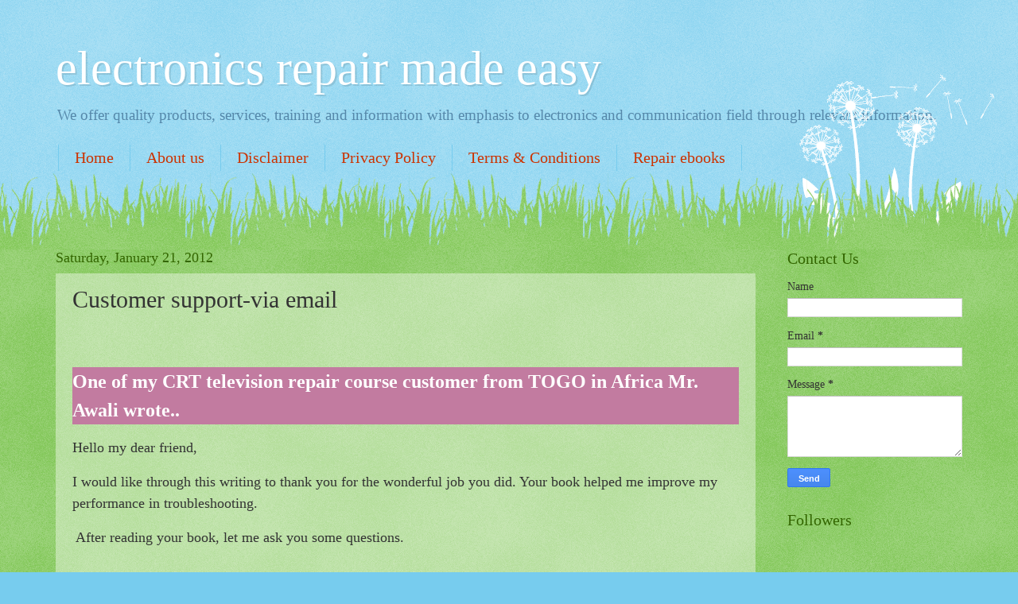

--- FILE ---
content_type: text/html; charset=UTF-8
request_url: https://www.electronicsrepairmadeasy.com/2012/01/customer-support-via-email.html
body_size: 12809
content:
<!DOCTYPE html>
<html class='v2' dir='ltr' lang='en'>
<head>
<link href='https://www.blogger.com/static/v1/widgets/335934321-css_bundle_v2.css' rel='stylesheet' type='text/css'/>
<meta content='width=1100' name='viewport'/>
<meta content='text/html; charset=UTF-8' http-equiv='Content-Type'/>
<meta content='blogger' name='generator'/>
<link href='https://www.electronicsrepairmadeasy.com/favicon.ico' rel='icon' type='image/x-icon'/>
<link href='https://www.electronicsrepairmadeasy.com/2012/01/customer-support-via-email.html' rel='canonical'/>
<link rel="alternate" type="application/atom+xml" title="electronics repair made easy - Atom" href="https://www.electronicsrepairmadeasy.com/feeds/posts/default" />
<link rel="alternate" type="application/rss+xml" title="electronics repair made easy - RSS" href="https://www.electronicsrepairmadeasy.com/feeds/posts/default?alt=rss" />
<link rel="service.post" type="application/atom+xml" title="electronics repair made easy - Atom" href="https://www.blogger.com/feeds/1120987647049297737/posts/default" />

<link rel="alternate" type="application/atom+xml" title="electronics repair made easy - Atom" href="https://www.electronicsrepairmadeasy.com/feeds/7384755473043580096/comments/default" />
<!--Can't find substitution for tag [blog.ieCssRetrofitLinks]-->
<meta content='https://www.electronicsrepairmadeasy.com/2012/01/customer-support-via-email.html' property='og:url'/>
<meta content='Customer support-via email' property='og:title'/>
<meta content='          One of my CRT television repair course customer from TOGO in Africa Mr. Awali wrote..   Hello my dear friend,   I would like throu...' property='og:description'/>
<title>electronics repair made easy: Customer support-via email</title>
<style id='page-skin-1' type='text/css'><!--
/*
-----------------------------------------------
Blogger Template Style
Name:     Watermark
Designer: Blogger
URL:      www.blogger.com
----------------------------------------------- */
/* Use this with templates/1ktemplate-*.html */
/* Content
----------------------------------------------- */
body {
font: normal normal 15px Georgia, Utopia, 'Palatino Linotype', Palatino, serif;
color: #333333;
background: #77ccee url(https://resources.blogblog.com/blogblog/data/1kt/watermark/body_background_flower.png) repeat scroll top left;
}
html body .content-outer {
min-width: 0;
max-width: 100%;
width: 100%;
}
.content-outer {
font-size: 92%;
}
a:link {
text-decoration:none;
color: #cc3300;
}
a:visited {
text-decoration:none;
color: #993322;
}
a:hover {
text-decoration:underline;
color: #ff3300;
}
.body-fauxcolumns .cap-top {
margin-top: 30px;
background: transparent none no-repeat scroll top left;
height: 0;
}
.content-inner {
padding: 0;
}
/* Header
----------------------------------------------- */
.header-inner .Header .titlewrapper,
.header-inner .Header .descriptionwrapper {
padding-left: 20px;
padding-right: 20px;
}
.Header h1 {
font: normal normal 60px Georgia, Utopia, 'Palatino Linotype', Palatino, serif;
color: #ffffff;
text-shadow: 2px 2px rgba(0, 0, 0, .1);
}
.Header h1 a {
color: #ffffff;
}
.Header .description {
font-size: 140%;
color: #5588aa;
}
/* Tabs
----------------------------------------------- */
.tabs-inner .section {
margin: 0 20px;
}
.tabs-inner .PageList, .tabs-inner .LinkList, .tabs-inner .Labels {
margin-left: -11px;
margin-right: -11px;
background-color: transparent;
border-top: 0 solid #ffffff;
border-bottom: 0 solid #ffffff;
-moz-box-shadow: 0 0 0 rgba(0, 0, 0, .3);
-webkit-box-shadow: 0 0 0 rgba(0, 0, 0, .3);
-goog-ms-box-shadow: 0 0 0 rgba(0, 0, 0, .3);
box-shadow: 0 0 0 rgba(0, 0, 0, .3);
}
.tabs-inner .PageList .widget-content,
.tabs-inner .LinkList .widget-content,
.tabs-inner .Labels .widget-content {
margin: -3px -11px;
background: transparent none  no-repeat scroll right;
}
.tabs-inner .widget ul {
padding: 2px 25px;
max-height: 34px;
background: transparent none no-repeat scroll left;
}
.tabs-inner .widget li {
border: none;
}
.tabs-inner .widget li a {
display: inline-block;
padding: .25em 1em;
font: normal normal 20px Georgia, Utopia, 'Palatino Linotype', Palatino, serif;
color: #cc3300;
border-right: 1px solid #77ccee;
}
.tabs-inner .widget li:first-child a {
border-left: 1px solid #77ccee;
}
.tabs-inner .widget li.selected a, .tabs-inner .widget li a:hover {
color: #000000;
}
/* Headings
----------------------------------------------- */
h2 {
font: normal normal 20px Georgia, Utopia, 'Palatino Linotype', Palatino, serif;
color: #336600;
margin: 0 0 .5em;
}
h2.date-header {
font: normal normal 18px Georgia, Utopia, 'Palatino Linotype', Palatino, serif;
color: #336600;
}
/* Main
----------------------------------------------- */
.main-inner .column-center-inner,
.main-inner .column-left-inner,
.main-inner .column-right-inner {
padding: 0 5px;
}
.main-outer {
margin-top: 100px;
background: #66bb33 url(https://resources.blogblog.com/blogblog/data/1kt/watermark/body_background_flower.png) repeat scroll top center;
}
.main-inner {
padding-top: 0;
}
.main-cap-top {
position: relative;
}
.main-cap-top .cap-right {
position: absolute;
height: 100px;
width: 100%;
bottom: 0;
background: transparent url(https://resources.blogblog.com/blogblog/data/1kt/watermark/main_cap_flower.png) repeat-x scroll bottom center;
}
.main-cap-top .cap-left {
position: absolute;
height: 245px;
width: 280px;
right: 0;
bottom: 0;
background: transparent url(https://resources.blogblog.com/blogblog/data/1kt/watermark/main_overlay_flower.png) no-repeat scroll bottom left;
}
/* Posts
----------------------------------------------- */
.post-outer {
padding: 15px 20px;
margin: 0 0 25px;
background: transparent url(https://resources.blogblog.com/blogblog/data/1kt/watermark/post_background_birds.png) repeat scroll top left;
_background-image: none;
border: dotted 1px transparent;
-moz-box-shadow: 0 0 0 rgba(0, 0, 0, .1);
-webkit-box-shadow: 0 0 0 rgba(0, 0, 0, .1);
-goog-ms-box-shadow: 0 0 0 rgba(0, 0, 0, .1);
box-shadow: 0 0 0 rgba(0, 0, 0, .1);
}
h3.post-title {
font: normal normal 30px Georgia, Utopia, 'Palatino Linotype', Palatino, serif;
margin: 0;
}
.comments h4 {
font: normal normal 30px Georgia, Utopia, 'Palatino Linotype', Palatino, serif;
margin: 1em 0 0;
}
.post-body {
font-size: 105%;
line-height: 1.5;
position: relative;
}
.post-header {
margin: 0 0 1em;
color: #997755;
}
.post-footer {
margin: 10px 0 0;
padding: 10px 0 0;
color: #997755;
border-top: dashed 1px #777777;
}
#blog-pager {
font-size: 140%
}
#comments .comment-author {
padding-top: 1.5em;
border-top: dashed 1px #777777;
background-position: 0 1.5em;
}
#comments .comment-author:first-child {
padding-top: 0;
border-top: none;
}
.avatar-image-container {
margin: .2em 0 0;
}
/* Comments
----------------------------------------------- */
.comments .comments-content .icon.blog-author {
background-repeat: no-repeat;
background-image: url([data-uri]);
}
.comments .comments-content .loadmore a {
border-top: 1px solid #777777;
border-bottom: 1px solid #777777;
}
.comments .continue {
border-top: 2px solid #777777;
}
/* Widgets
----------------------------------------------- */
.widget ul, .widget #ArchiveList ul.flat {
padding: 0;
list-style: none;
}
.widget ul li, .widget #ArchiveList ul.flat li {
padding: .35em 0;
text-indent: 0;
border-top: dashed 1px #777777;
}
.widget ul li:first-child, .widget #ArchiveList ul.flat li:first-child {
border-top: none;
}
.widget .post-body ul {
list-style: disc;
}
.widget .post-body ul li {
border: none;
}
.widget .zippy {
color: #777777;
}
.post-body img, .post-body .tr-caption-container, .Profile img, .Image img,
.BlogList .item-thumbnail img {
padding: 5px;
background: #fff;
-moz-box-shadow: 1px 1px 5px rgba(0, 0, 0, .5);
-webkit-box-shadow: 1px 1px 5px rgba(0, 0, 0, .5);
-goog-ms-box-shadow: 1px 1px 5px rgba(0, 0, 0, .5);
box-shadow: 1px 1px 5px rgba(0, 0, 0, .5);
}
.post-body img, .post-body .tr-caption-container {
padding: 8px;
}
.post-body .tr-caption-container {
color: #333333;
}
.post-body .tr-caption-container img {
padding: 0;
background: transparent;
border: none;
-moz-box-shadow: 0 0 0 rgba(0, 0, 0, .1);
-webkit-box-shadow: 0 0 0 rgba(0, 0, 0, .1);
-goog-ms-box-shadow: 0 0 0 rgba(0, 0, 0, .1);
box-shadow: 0 0 0 rgba(0, 0, 0, .1);
}
/* Footer
----------------------------------------------- */
.footer-outer {
color:#ffffff;
background: #331100 url(https://resources.blogblog.com/blogblog/data/1kt/watermark/body_background_navigator.png) repeat scroll top left;
}
.footer-outer a {
color: #ffdd99;
}
.footer-outer a:visited {
color: #eecc77;
}
.footer-outer a:hover {
color: #ffffcc;
}
.footer-outer .widget h2 {
color: #ffffff;
}
/* Mobile
----------------------------------------------- */
body.mobile  {
background-size: 100% auto;
}
.mobile .body-fauxcolumn-outer {
background: transparent none repeat scroll top left;
}
html .mobile .mobile-date-outer {
border-bottom: none;
background: transparent url(https://resources.blogblog.com/blogblog/data/1kt/watermark/post_background_birds.png) repeat scroll top left;
_background-image: none;
margin-bottom: 10px;
}
.mobile .main-inner .date-outer {
padding: 0;
}
.mobile .main-inner .date-header {
margin: 10px;
}
.mobile .main-cap-top {
z-index: -1;
}
.mobile .content-outer {
font-size: 100%;
}
.mobile .post-outer {
padding: 10px;
}
.mobile .main-cap-top .cap-left {
background: transparent none no-repeat scroll bottom left;
}
.mobile .body-fauxcolumns .cap-top {
margin: 0;
}
.mobile-link-button {
background: transparent url(https://resources.blogblog.com/blogblog/data/1kt/watermark/post_background_birds.png) repeat scroll top left;
}
.mobile-link-button a:link, .mobile-link-button a:visited {
color: #cc3300;
}
.mobile-index-date .date-header {
color: #336600;
}
.mobile-index-contents {
color: #333333;
}
.mobile .tabs-inner .section {
margin: 0;
}
.mobile .tabs-inner .PageList {
margin-left: 0;
margin-right: 0;
}
.mobile .tabs-inner .PageList .widget-content {
margin: 0;
color: #000000;
background: transparent url(https://resources.blogblog.com/blogblog/data/1kt/watermark/post_background_birds.png) repeat scroll top left;
}
.mobile .tabs-inner .PageList .widget-content .pagelist-arrow {
border-left: 1px solid #77ccee;
}

--></style>
<style id='template-skin-1' type='text/css'><!--
body {
min-width: 1180px;
}
.content-outer, .content-fauxcolumn-outer, .region-inner {
min-width: 1180px;
max-width: 1180px;
_width: 1180px;
}
.main-inner .columns {
padding-left: 0px;
padding-right: 260px;
}
.main-inner .fauxcolumn-center-outer {
left: 0px;
right: 260px;
/* IE6 does not respect left and right together */
_width: expression(this.parentNode.offsetWidth -
parseInt("0px") -
parseInt("260px") + 'px');
}
.main-inner .fauxcolumn-left-outer {
width: 0px;
}
.main-inner .fauxcolumn-right-outer {
width: 260px;
}
.main-inner .column-left-outer {
width: 0px;
right: 100%;
margin-left: -0px;
}
.main-inner .column-right-outer {
width: 260px;
margin-right: -260px;
}
#layout {
min-width: 0;
}
#layout .content-outer {
min-width: 0;
width: 800px;
}
#layout .region-inner {
min-width: 0;
width: auto;
}
body#layout div.add_widget {
padding: 8px;
}
body#layout div.add_widget a {
margin-left: 32px;
}
--></style>
<link href='https://www.blogger.com/dyn-css/authorization.css?targetBlogID=1120987647049297737&amp;zx=95931917-eaf3-4901-8c79-e6b33dee5cbd' media='none' onload='if(media!=&#39;all&#39;)media=&#39;all&#39;' rel='stylesheet'/><noscript><link href='https://www.blogger.com/dyn-css/authorization.css?targetBlogID=1120987647049297737&amp;zx=95931917-eaf3-4901-8c79-e6b33dee5cbd' rel='stylesheet'/></noscript>
<meta name='google-adsense-platform-account' content='ca-host-pub-1556223355139109'/>
<meta name='google-adsense-platform-domain' content='blogspot.com'/>

<script async src="https://pagead2.googlesyndication.com/pagead/js/adsbygoogle.js?client=ca-pub-9325710252281173&host=ca-host-pub-1556223355139109" crossorigin="anonymous"></script>

<!-- data-ad-client=ca-pub-9325710252281173 -->

</head>
<body class='loading variant-flower'>
<div class='navbar no-items section' id='navbar' name='Navbar'>
</div>
<div class='body-fauxcolumns'>
<div class='fauxcolumn-outer body-fauxcolumn-outer'>
<div class='cap-top'>
<div class='cap-left'></div>
<div class='cap-right'></div>
</div>
<div class='fauxborder-left'>
<div class='fauxborder-right'></div>
<div class='fauxcolumn-inner'>
</div>
</div>
<div class='cap-bottom'>
<div class='cap-left'></div>
<div class='cap-right'></div>
</div>
</div>
</div>
<div class='content'>
<div class='content-fauxcolumns'>
<div class='fauxcolumn-outer content-fauxcolumn-outer'>
<div class='cap-top'>
<div class='cap-left'></div>
<div class='cap-right'></div>
</div>
<div class='fauxborder-left'>
<div class='fauxborder-right'></div>
<div class='fauxcolumn-inner'>
</div>
</div>
<div class='cap-bottom'>
<div class='cap-left'></div>
<div class='cap-right'></div>
</div>
</div>
</div>
<div class='content-outer'>
<div class='content-cap-top cap-top'>
<div class='cap-left'></div>
<div class='cap-right'></div>
</div>
<div class='fauxborder-left content-fauxborder-left'>
<div class='fauxborder-right content-fauxborder-right'></div>
<div class='content-inner'>
<header>
<div class='header-outer'>
<div class='header-cap-top cap-top'>
<div class='cap-left'></div>
<div class='cap-right'></div>
</div>
<div class='fauxborder-left header-fauxborder-left'>
<div class='fauxborder-right header-fauxborder-right'></div>
<div class='region-inner header-inner'>
<div class='header section' id='header' name='Header'><div class='widget Header' data-version='1' id='Header1'>
<div id='header-inner'>
<div class='titlewrapper'>
<h1 class='title'>
<a href='https://www.electronicsrepairmadeasy.com/'>
electronics repair made easy
</a>
</h1>
</div>
<div class='descriptionwrapper'>
<p class='description'><span>We offer quality products, services, training and information with emphasis to electronics and communication field through relevant information.</span></p>
</div>
</div>
</div></div>
</div>
</div>
<div class='header-cap-bottom cap-bottom'>
<div class='cap-left'></div>
<div class='cap-right'></div>
</div>
</div>
</header>
<div class='tabs-outer'>
<div class='tabs-cap-top cap-top'>
<div class='cap-left'></div>
<div class='cap-right'></div>
</div>
<div class='fauxborder-left tabs-fauxborder-left'>
<div class='fauxborder-right tabs-fauxborder-right'></div>
<div class='region-inner tabs-inner'>
<div class='tabs section' id='crosscol' name='Cross-Column'><div class='widget PageList' data-version='1' id='PageList1'>
<h2>Pages</h2>
<div class='widget-content'>
<ul>
<li>
<a href='http://www.electronicsrepairmadeasy.com/'>Home</a>
</li>
<li>
<a href='https://www.electronicsrepairmadeasy.com/p/about-us.html'>About us</a>
</li>
<li>
<a href='https://www.electronicsrepairmadeasy.com/p/disclaimer.html'>Disclaimer</a>
</li>
<li>
<a href='https://www.electronicsrepairmadeasy.com/p/privacy-policy.html'>Privacy Policy</a>
</li>
<li>
<a href='https://www.electronicsrepairmadeasy.com/p/terms-conditions.html'>Terms &amp; Conditions</a>
</li>
<li>
<a href='https://www.electronicsrepairmadeasy.com/p/repair-ebooks.html'>Repair ebooks</a>
</li>
</ul>
<div class='clear'></div>
</div>
</div></div>
<div class='tabs no-items section' id='crosscol-overflow' name='Cross-Column 2'></div>
</div>
</div>
<div class='tabs-cap-bottom cap-bottom'>
<div class='cap-left'></div>
<div class='cap-right'></div>
</div>
</div>
<div class='main-outer'>
<div class='main-cap-top cap-top'>
<div class='cap-left'></div>
<div class='cap-right'></div>
</div>
<div class='fauxborder-left main-fauxborder-left'>
<div class='fauxborder-right main-fauxborder-right'></div>
<div class='region-inner main-inner'>
<div class='columns fauxcolumns'>
<div class='fauxcolumn-outer fauxcolumn-center-outer'>
<div class='cap-top'>
<div class='cap-left'></div>
<div class='cap-right'></div>
</div>
<div class='fauxborder-left'>
<div class='fauxborder-right'></div>
<div class='fauxcolumn-inner'>
</div>
</div>
<div class='cap-bottom'>
<div class='cap-left'></div>
<div class='cap-right'></div>
</div>
</div>
<div class='fauxcolumn-outer fauxcolumn-left-outer'>
<div class='cap-top'>
<div class='cap-left'></div>
<div class='cap-right'></div>
</div>
<div class='fauxborder-left'>
<div class='fauxborder-right'></div>
<div class='fauxcolumn-inner'>
</div>
</div>
<div class='cap-bottom'>
<div class='cap-left'></div>
<div class='cap-right'></div>
</div>
</div>
<div class='fauxcolumn-outer fauxcolumn-right-outer'>
<div class='cap-top'>
<div class='cap-left'></div>
<div class='cap-right'></div>
</div>
<div class='fauxborder-left'>
<div class='fauxborder-right'></div>
<div class='fauxcolumn-inner'>
</div>
</div>
<div class='cap-bottom'>
<div class='cap-left'></div>
<div class='cap-right'></div>
</div>
</div>
<!-- corrects IE6 width calculation -->
<div class='columns-inner'>
<div class='column-center-outer'>
<div class='column-center-inner'>
<div class='main section' id='main' name='Main'><div class='widget Blog' data-version='1' id='Blog1'>
<div class='blog-posts hfeed'>

          <div class="date-outer">
        
<h2 class='date-header'><span>Saturday, January 21, 2012</span></h2>

          <div class="date-posts">
        
<div class='post-outer'>
<div class='post hentry uncustomized-post-template' itemprop='blogPost' itemscope='itemscope' itemtype='http://schema.org/BlogPosting'>
<meta content='1120987647049297737' itemprop='blogId'/>
<meta content='7384755473043580096' itemprop='postId'/>
<a name='7384755473043580096'></a>
<h3 class='post-title entry-title' itemprop='name'>
Customer support-via email
</h3>
<div class='post-header'>
<div class='post-header-line-1'></div>
</div>
<div class='post-body entry-content' id='post-body-7384755473043580096' itemprop='description articleBody'>
<div dir="ltr" style="text-align: left;" trbidi="on">
<span style="font-size: large;"><span style="font-family: &quot;Calibri&quot;,&quot;sans-serif&quot;;"></span></span>
  <br />
<span style="font-size: large;">


</span><br />
<div class="MsoNormal" style="background-color: #c27ba0; color: white; margin-bottom: 12pt;">
<span style="font-size: x-large;"><b><span style="font-family: &quot;Times New Roman&quot;,&quot;serif&quot;;">One
of my CRT television repair course customer from TOGO in Africa Mr. Awali
wrote..</span></b></span></div>
<div class="MsoNormal" style="margin-bottom: 12pt;">
<span style="font-size: large;">Hello my dear friend,</span></div>
<div class="MsoNormal" style="margin-bottom: 12pt;">
<span style="font-size: large;">I would like through this
writing to thank you for the wonderful job you did. Your book helped me improve
my performance in troubleshooting.</span></div>
<div class="MsoNormal" style="margin-bottom: 12pt;">
<span style="font-size: large;">&nbsp;After reading your book, let me ask you some questions.</span></div>
<div class="MsoNormal" style="margin-bottom: 12pt;">
<span style="font-size: large;"></span></div>
<a name="more"></a><span style="font-size: large;"><br />
1) For series light bulb test. When the two bulbs does not light it means what?<br />
2) For Chinese TV brands can you show me your troubleshooting methods? I<br />
mean the voltage testing method<br />
regards.<br />
Awali</span><br />
<div class="MsoNormal" style="margin-bottom: 12pt;">
<br /></div>
<div class="MsoNormal" style="color: blue; margin-bottom: 12pt;">
<span style="font-size: large;">&nbsp;Hi Awali,<br />
Thank you for your compliments Awali, if the two bulbs does not light it
means:</span></div>
<div class="MsoNormal" style="color: blue; margin-bottom: 12pt;">
<span style="font-size: large;">
1.There is no&nbsp; short on the primary power supply. Therefore you can
continue with normal troubleshooting method without fear of losing any component
replaced.</span></div>
<div class="MsoNormal" style="color: blue; margin-bottom: 12pt;">
<span style="font-size: large;">Still this could mean the power
supply is not </span><span style="font-size: 18pt;">Circulating</span> <span style="font-size: large;">and you should check what is blocking it. See if there
is voltage across the main capacitor, at the middle leg of the switching transistor
and a voltage at the base of the switching transistor.</span></div>
<div class="MsoNormal" style="margin-bottom: 12pt;">
<span style="color: blue; font-size: large;">
For more information use chaps 4 and 5 of your book (If the TV is using ic on
the power supply read chap 4 and if transistor is used read chap 5.<br />&nbsp;</span></div>
<div class="MsoNormal" style="margin-bottom: 12pt;">
<span style="color: blue; font-size: large;">Most of my examples in my book I am using china models..Example AKIRA TV is</span><span style="color: blue;"> </span><span style="color: blue; font-size: large;">china model and therefore you can use that knowledge in all china models.</span></div>
<div class="MsoNormal" style="margin-bottom: 12pt;">
<span style="color: blue; font-size: large;">
Kind regards Humphrey</span>

<span style="font-size: large;"><span style="color: blue;"></span></span></div>
<div class="MsoNormal">
<br /></div>
</div>
<div style='clear: both;'></div>
</div>
<div class='post-footer'>
<div class='post-footer-line post-footer-line-1'>
<span class='post-author vcard'>
</span>
<span class='post-timestamp'>
at
<meta content='https://www.electronicsrepairmadeasy.com/2012/01/customer-support-via-email.html' itemprop='url'/>
<a class='timestamp-link' href='https://www.electronicsrepairmadeasy.com/2012/01/customer-support-via-email.html' rel='bookmark' title='permanent link'><abbr class='published' itemprop='datePublished' title='2012-01-21T09:52:00+03:00'>January 21, 2012</abbr></a>
</span>
<span class='post-comment-link'>
</span>
<span class='post-icons'>
<span class='item-action'>
<a href='https://www.blogger.com/email-post/1120987647049297737/7384755473043580096' title='Email Post'>
<img alt='' class='icon-action' height='13' src='https://resources.blogblog.com/img/icon18_email.gif' width='18'/>
</a>
</span>
</span>
<div class='post-share-buttons goog-inline-block'>
<a class='goog-inline-block share-button sb-email' href='https://www.blogger.com/share-post.g?blogID=1120987647049297737&postID=7384755473043580096&target=email' target='_blank' title='Email This'><span class='share-button-link-text'>Email This</span></a><a class='goog-inline-block share-button sb-blog' href='https://www.blogger.com/share-post.g?blogID=1120987647049297737&postID=7384755473043580096&target=blog' onclick='window.open(this.href, "_blank", "height=270,width=475"); return false;' target='_blank' title='BlogThis!'><span class='share-button-link-text'>BlogThis!</span></a><a class='goog-inline-block share-button sb-twitter' href='https://www.blogger.com/share-post.g?blogID=1120987647049297737&postID=7384755473043580096&target=twitter' target='_blank' title='Share to X'><span class='share-button-link-text'>Share to X</span></a><a class='goog-inline-block share-button sb-facebook' href='https://www.blogger.com/share-post.g?blogID=1120987647049297737&postID=7384755473043580096&target=facebook' onclick='window.open(this.href, "_blank", "height=430,width=640"); return false;' target='_blank' title='Share to Facebook'><span class='share-button-link-text'>Share to Facebook</span></a><a class='goog-inline-block share-button sb-pinterest' href='https://www.blogger.com/share-post.g?blogID=1120987647049297737&postID=7384755473043580096&target=pinterest' target='_blank' title='Share to Pinterest'><span class='share-button-link-text'>Share to Pinterest</span></a>
</div>
</div>
<div class='post-footer-line post-footer-line-2'>
<span class='post-labels'>
Labels:
<a href='https://www.electronicsrepairmadeasy.com/search/label/Customer%20support' rel='tag'>Customer support</a>
</span>
</div>
<div class='post-footer-line post-footer-line-3'>
<span class='post-location'>
</span>
</div>
</div>
</div>
<div class='comments' id='comments'>
<a name='comments'></a>
<h4>No comments:</h4>
<div id='Blog1_comments-block-wrapper'>
<dl class='avatar-comment-indent' id='comments-block'>
</dl>
</div>
<p class='comment-footer'>
<div class='comment-form'>
<a name='comment-form'></a>
<h4 id='comment-post-message'>Post a Comment</h4>
<p>
</p>
<a href='https://www.blogger.com/comment/frame/1120987647049297737?po=7384755473043580096&hl=en&saa=85391&origin=https://www.electronicsrepairmadeasy.com' id='comment-editor-src'></a>
<iframe allowtransparency='true' class='blogger-iframe-colorize blogger-comment-from-post' frameborder='0' height='410px' id='comment-editor' name='comment-editor' src='' width='100%'></iframe>
<script src='https://www.blogger.com/static/v1/jsbin/2830521187-comment_from_post_iframe.js' type='text/javascript'></script>
<script type='text/javascript'>
      BLOG_CMT_createIframe('https://www.blogger.com/rpc_relay.html');
    </script>
</div>
</p>
</div>
</div>

        </div></div>
      
</div>
<div class='blog-pager' id='blog-pager'>
<span id='blog-pager-newer-link'>
<a class='blog-pager-newer-link' href='https://www.electronicsrepairmadeasy.com/2012/01/technician-with-passion-in-electronics.html' id='Blog1_blog-pager-newer-link' title='Newer Post'>Newer Post</a>
</span>
<span id='blog-pager-older-link'>
<a class='blog-pager-older-link' href='https://www.electronicsrepairmadeasy.com/2012/01/world-thinnest-largest-and-lightest.html' id='Blog1_blog-pager-older-link' title='Older Post'>Older Post</a>
</span>
<a class='home-link' href='https://www.electronicsrepairmadeasy.com/'>Home</a>
</div>
<div class='clear'></div>
<div class='post-feeds'>
<div class='feed-links'>
Subscribe to:
<a class='feed-link' href='https://www.electronicsrepairmadeasy.com/feeds/7384755473043580096/comments/default' target='_blank' type='application/atom+xml'>Post Comments (Atom)</a>
</div>
</div>
</div></div>
</div>
</div>
<div class='column-left-outer'>
<div class='column-left-inner'>
<aside>
</aside>
</div>
</div>
<div class='column-right-outer'>
<div class='column-right-inner'>
<aside>
<div class='sidebar section' id='sidebar-right-1'><div class='widget ContactForm' data-version='1' id='ContactForm2'>
<h2 class='title'>Contact Us</h2>
<div class='contact-form-widget'>
<div class='form'>
<form name='contact-form'>
<p></p>
Name
<br/>
<input class='contact-form-name' id='ContactForm2_contact-form-name' name='name' size='30' type='text' value=''/>
<p></p>
Email
<span style='font-weight: bolder;'>*</span>
<br/>
<input class='contact-form-email' id='ContactForm2_contact-form-email' name='email' size='30' type='text' value=''/>
<p></p>
Message
<span style='font-weight: bolder;'>*</span>
<br/>
<textarea class='contact-form-email-message' cols='25' id='ContactForm2_contact-form-email-message' name='email-message' rows='5'></textarea>
<p></p>
<input class='contact-form-button contact-form-button-submit' id='ContactForm2_contact-form-submit' type='button' value='Send'/>
<p></p>
<div style='text-align: center; max-width: 222px; width: 100%'>
<p class='contact-form-error-message' id='ContactForm2_contact-form-error-message'></p>
<p class='contact-form-success-message' id='ContactForm2_contact-form-success-message'></p>
</div>
</form>
</div>
</div>
<div class='clear'></div>
</div><div class='widget Followers' data-version='1' id='Followers2'>
<h2 class='title'>Followers</h2>
<div class='widget-content'>
<div id='Followers2-wrapper'>
<div style='margin-right:2px;'>
<div><script type="text/javascript" src="https://apis.google.com/js/platform.js"></script>
<div id="followers-iframe-container"></div>
<script type="text/javascript">
    window.followersIframe = null;
    function followersIframeOpen(url) {
      gapi.load("gapi.iframes", function() {
        if (gapi.iframes && gapi.iframes.getContext) {
          window.followersIframe = gapi.iframes.getContext().openChild({
            url: url,
            where: document.getElementById("followers-iframe-container"),
            messageHandlersFilter: gapi.iframes.CROSS_ORIGIN_IFRAMES_FILTER,
            messageHandlers: {
              '_ready': function(obj) {
                window.followersIframe.getIframeEl().height = obj.height;
              },
              'reset': function() {
                window.followersIframe.close();
                followersIframeOpen("https://www.blogger.com/followers/frame/1120987647049297737?colors\x3dCgt0cmFuc3BhcmVudBILdHJhbnNwYXJlbnQaByMzMzMzMzMiByNjYzMzMDAqByM2NmJiMzMyByMzMzY2MDA6ByMzMzMzMzNCByNjYzMzMDBKByM3Nzc3NzdSByNjYzMzMDBaC3RyYW5zcGFyZW50\x26pageSize\x3d21\x26hl\x3den\x26origin\x3dhttps://www.electronicsrepairmadeasy.com");
              },
              'open': function(url) {
                window.followersIframe.close();
                followersIframeOpen(url);
              }
            }
          });
        }
      });
    }
    followersIframeOpen("https://www.blogger.com/followers/frame/1120987647049297737?colors\x3dCgt0cmFuc3BhcmVudBILdHJhbnNwYXJlbnQaByMzMzMzMzMiByNjYzMzMDAqByM2NmJiMzMyByMzMzY2MDA6ByMzMzMzMzNCByNjYzMzMDBKByM3Nzc3NzdSByNjYzMzMDBaC3RyYW5zcGFyZW50\x26pageSize\x3d21\x26hl\x3den\x26origin\x3dhttps://www.electronicsrepairmadeasy.com");
  </script></div>
</div>
</div>
<div class='clear'></div>
</div>
</div><div class='widget Profile' data-version='1' id='Profile1'>
<h2>About Me</h2>
<div class='widget-content'>
<dl class='profile-datablock'>
<dt class='profile-data'>
<a class='profile-name-link g-profile' href='https://www.blogger.com/profile/11910022657325511431' rel='author' style='background-image: url(//www.blogger.com/img/logo-16.png);'>
Humphrey Mndaka
</a>
</dt>
</dl>
<a class='profile-link' href='https://www.blogger.com/profile/11910022657325511431' rel='author'>View my complete profile</a>
<div class='clear'></div>
</div>
</div><div class='widget BlogSearch' data-version='1' id='BlogSearch2'>
<h2 class='title'>Search This Blog</h2>
<div class='widget-content'>
<div id='BlogSearch2_form'>
<form action='https://www.electronicsrepairmadeasy.com/search' class='gsc-search-box' target='_top'>
<table cellpadding='0' cellspacing='0' class='gsc-search-box'>
<tbody>
<tr>
<td class='gsc-input'>
<input autocomplete='off' class='gsc-input' name='q' size='10' title='search' type='text' value=''/>
</td>
<td class='gsc-search-button'>
<input class='gsc-search-button' title='search' type='submit' value='Search'/>
</td>
</tr>
</tbody>
</table>
</form>
</div>
</div>
<div class='clear'></div>
</div><div class='widget Translate' data-version='1' id='Translate1'>
<h2 class='title'>Translate</h2>
<div id='google_translate_element'></div>
<script>
    function googleTranslateElementInit() {
      new google.translate.TranslateElement({
        pageLanguage: 'en',
        autoDisplay: 'true',
        layout: google.translate.TranslateElement.InlineLayout.VERTICAL
      }, 'google_translate_element');
    }
  </script>
<script src='//translate.google.com/translate_a/element.js?cb=googleTranslateElementInit'></script>
<div class='clear'></div>
</div><div class='widget PopularPosts' data-version='1' id='PopularPosts1'>
<div class='widget-content popular-posts'>
<ul>
<li>
<div class='item-thumbnail-only'>
<div class='item-thumbnail'>
<a href='https://www.electronicsrepairmadeasy.com/2010/11/solving-power-supply-problems-smps.html' target='_blank'>
<img alt='' border='0' src='https://blogger.googleusercontent.com/img/b/R29vZ2xl/AVvXsEi-s9i8UJrEvzHCnR0jZT66QcjPPzOOeif4E_56qiRIN05dsReKstA01DHXsQ8Z0U_VZYNAGClQNK-MYzWQ0NK9NhL0cJyaQ_y9812O7-7Qdgm-spynJLxFgvzyqUK4Pw1ofagRhQHf3hyphenhyphenM/w72-h72-p-k-no-nu/in+put+power+connector.bmp'/>
</a>
</div>
<div class='item-title'><a href='https://www.electronicsrepairmadeasy.com/2010/11/solving-power-supply-problems-smps.html'>How to troubleshoot CRT Television switch mode power supply problems (s.m.p.s)</a></div>
</div>
<div style='clear: both;'></div>
</li>
<li>
<div class='item-thumbnail-only'>
<div class='item-thumbnail'>
<a href='https://www.electronicsrepairmadeasy.com/2017/09/sayona-sht-1132bt-woofer-repair-dead.html' target='_blank'>
<img alt='' border='0' src='https://blogger.googleusercontent.com/img/b/R29vZ2xl/AVvXsEgtVVzoo9L4GEmj6pljjEQujfxKfNmP8Fp35MNPsvPHeMfWXEJbuc_Jc5uBfgKz3sXBMnHD9RCymo_iFWXCvKpv47yfirnMsifijy6GWGSjEMrg3RZQJgJ6ozMK9B1xAFTTk5Mzxcc4unyq/w72-h72-p-k-no-nu/v1.jpg'/>
</a>
</div>
<div class='item-title'><a href='https://www.electronicsrepairmadeasy.com/2017/09/sayona-sht-1132bt-woofer-repair-dead.html'>Sayona SHT-1132BT Woofer repair dead now repaired</a></div>
</div>
<div style='clear: both;'></div>
</li>
<li>
<div class='item-thumbnail-only'>
<div class='item-thumbnail'>
<a href='https://www.electronicsrepairmadeasy.com/2020/01/understanding-tcon-voltages.html' target='_blank'>
<img alt='' border='0' src='https://blogger.googleusercontent.com/img/b/R29vZ2xl/AVvXsEjDFvu72IngzW7PubZY8kdsZwT3ywLKlglIarMRGZ_ydLmtCyXrqd4EbPl-OueFbvB2Blv3FzBaapUKxWnGTSUNLeUStVF_NpXjRGx-s7pf3YtPtPvrmVlYKB9wXI0JmG4oy6SJh4K88GV0/w72-h72-p-k-no-nu/t1.jpg'/>
</a>
</div>
<div class='item-title'><a href='https://www.electronicsrepairmadeasy.com/2020/01/understanding-tcon-voltages.html'>Understanding tcon voltages</a></div>
</div>
<div style='clear: both;'></div>
</li>
</ul>
<div class='clear'></div>
</div>
</div><div class='widget HTML' data-version='1' id='HTML2'>
<div class='widget-content'>
<script src="//www.gmodules.com/ig/ifr?url=http://www.google.com/ig/modules/translatemypage.xml&amp;up_source_language=en&amp;synd=open&amp;w=160&amp;h=60&amp;title=Google+Translate+My+Page&amp;lang=en&amp;country=ALL&amp;border=%23ffffff%7C3px,1px+solid+%23999999&amp;output=js"></script>
</div>
<div class='clear'></div>
</div><div class='widget HTML' data-version='1' id='HTML3'>
<h2 class='title'>Feedjit</h2>
<div class='widget-content'>
<script type="text/javascript" src="//feedjit.com/serve/?vv=955&amp;tft=3&amp;dd=0&amp;wid=1016f847d5a588e4&amp;pid=0&amp;proid=0&amp;bc=FFFFFF&amp;tc=000000&amp;brd1=012B6B&amp;lnk=135D9E&amp;hc=FFFFFF&amp;hfc=2853A8&amp;btn=C99700&amp;ww=300&amp;went=9"></script><noscript><a href="http://feedjit.com/">Feedjit Live Blog Stats</a></noscript>
</div>
<div class='clear'></div>
</div><div class='widget Stats' data-version='1' id='Stats1'>
<h2>Total Pageviews</h2>
<div class='widget-content'>
<div id='Stats1_content' style='display: none;'>
<script src='https://www.gstatic.com/charts/loader.js' type='text/javascript'></script>
<span id='Stats1_sparklinespan' style='display:inline-block; width:75px; height:30px'></span>
<span class='counter-wrapper graph-counter-wrapper' id='Stats1_totalCount'>
</span>
<div class='clear'></div>
</div>
</div>
</div><div class='widget Followers' data-version='1' id='Followers1'>
<h2 class='title'>Followers</h2>
<div class='widget-content'>
<div id='Followers1-wrapper'>
<div style='margin-right:2px;'>
<div><script type="text/javascript" src="https://apis.google.com/js/platform.js"></script>
<div id="followers-iframe-container"></div>
<script type="text/javascript">
    window.followersIframe = null;
    function followersIframeOpen(url) {
      gapi.load("gapi.iframes", function() {
        if (gapi.iframes && gapi.iframes.getContext) {
          window.followersIframe = gapi.iframes.getContext().openChild({
            url: url,
            where: document.getElementById("followers-iframe-container"),
            messageHandlersFilter: gapi.iframes.CROSS_ORIGIN_IFRAMES_FILTER,
            messageHandlers: {
              '_ready': function(obj) {
                window.followersIframe.getIframeEl().height = obj.height;
              },
              'reset': function() {
                window.followersIframe.close();
                followersIframeOpen("https://www.blogger.com/followers/frame/1120987647049297737?colors\x3dCgt0cmFuc3BhcmVudBILdHJhbnNwYXJlbnQaByMzMzMzMzMiByNjYzMzMDAqByM2NmJiMzMyByMzMzY2MDA6ByMzMzMzMzNCByNjYzMzMDBKByM3Nzc3NzdSByNjYzMzMDBaC3RyYW5zcGFyZW50\x26pageSize\x3d21\x26hl\x3den\x26origin\x3dhttps://www.electronicsrepairmadeasy.com");
              },
              'open': function(url) {
                window.followersIframe.close();
                followersIframeOpen(url);
              }
            }
          });
        }
      });
    }
    followersIframeOpen("https://www.blogger.com/followers/frame/1120987647049297737?colors\x3dCgt0cmFuc3BhcmVudBILdHJhbnNwYXJlbnQaByMzMzMzMzMiByNjYzMzMDAqByM2NmJiMzMyByMzMzY2MDA6ByMzMzMzMzNCByNjYzMzMDBKByM3Nzc3NzdSByNjYzMzMDBaC3RyYW5zcGFyZW50\x26pageSize\x3d21\x26hl\x3den\x26origin\x3dhttps://www.electronicsrepairmadeasy.com");
  </script></div>
</div>
</div>
<div class='clear'></div>
</div>
</div></div>
</aside>
</div>
</div>
</div>
<div style='clear: both'></div>
<!-- columns -->
</div>
<!-- main -->
</div>
</div>
<div class='main-cap-bottom cap-bottom'>
<div class='cap-left'></div>
<div class='cap-right'></div>
</div>
</div>
<footer>
<div class='footer-outer'>
<div class='footer-cap-top cap-top'>
<div class='cap-left'></div>
<div class='cap-right'></div>
</div>
<div class='fauxborder-left footer-fauxborder-left'>
<div class='fauxborder-right footer-fauxborder-right'></div>
<div class='region-inner footer-inner'>
<div class='foot section' id='footer-1'><div class='widget Label' data-version='1' id='Label1'>
<h2>Labels</h2>
<div class='widget-content cloud-label-widget-content'>
<span class='label-size label-size-5'>
<a dir='ltr' href='https://www.electronicsrepairmadeasy.com/search/label/CRT%20TV'>CRT TV</a>
</span>
<span class='label-size label-size-5'>
<a dir='ltr' href='https://www.electronicsrepairmadeasy.com/search/label/Customer%20support'>Customer support</a>
</span>
<span class='label-size label-size-4'>
<a dir='ltr' href='https://www.electronicsrepairmadeasy.com/search/label/general'>general</a>
</span>
<span class='label-size label-size-4'>
<a dir='ltr' href='https://www.electronicsrepairmadeasy.com/search/label/Television'>Television</a>
</span>
<span class='label-size label-size-4'>
<a dir='ltr' href='https://www.electronicsrepairmadeasy.com/search/label/dvd%20player'>dvd player</a>
</span>
<span class='label-size label-size-4'>
<a dir='ltr' href='https://www.electronicsrepairmadeasy.com/search/label/lcd%2Fled'>lcd/led</a>
</span>
<span class='label-size label-size-4'>
<a dir='ltr' href='https://www.electronicsrepairmadeasy.com/search/label/crt'>crt</a>
</span>
<span class='label-size label-size-4'>
<a dir='ltr' href='https://www.electronicsrepairmadeasy.com/search/label/feedback'>feedback</a>
</span>
<span class='label-size label-size-3'>
<a dir='ltr' href='https://www.electronicsrepairmadeasy.com/search/label/basic%20electronics'>basic electronics</a>
</span>
<span class='label-size label-size-3'>
<a dir='ltr' href='https://www.electronicsrepairmadeasy.com/search/label/video'>video</a>
</span>
<span class='label-size label-size-3'>
<a dir='ltr' href='https://www.electronicsrepairmadeasy.com/search/label/hometheatre'>hometheatre</a>
</span>
<span class='label-size label-size-3'>
<a dir='ltr' href='https://www.electronicsrepairmadeasy.com/search/label/ledtv'>ledtv</a>
</span>
<span class='label-size label-size-3'>
<a dir='ltr' href='https://www.electronicsrepairmadeasy.com/search/label/microwave'>microwave</a>
</span>
<span class='label-size label-size-3'>
<a dir='ltr' href='https://www.electronicsrepairmadeasy.com/search/label/test%20equipment'>test equipment</a>
</span>
<span class='label-size label-size-3'>
<a dir='ltr' href='https://www.electronicsrepairmadeasy.com/search/label/backlight'>backlight</a>
</span>
<span class='label-size label-size-3'>
<a dir='ltr' href='https://www.electronicsrepairmadeasy.com/search/label/color%20problem'>color problem</a>
</span>
<span class='label-size label-size-3'>
<a dir='ltr' href='https://www.electronicsrepairmadeasy.com/search/label/smps'>smps</a>
</span>
<span class='label-size label-size-2'>
<a dir='ltr' href='https://www.electronicsrepairmadeasy.com/search/label/CRT%20television%20repair'>CRT television repair</a>
</span>
<span class='label-size label-size-2'>
<a dir='ltr' href='https://www.electronicsrepairmadeasy.com/search/label/dead'>dead</a>
</span>
<span class='label-size label-size-2'>
<a dir='ltr' href='https://www.electronicsrepairmadeasy.com/search/label/esr%20meter'>esr meter</a>
</span>
<span class='label-size label-size-2'>
<a dir='ltr' href='https://www.electronicsrepairmadeasy.com/search/label/fbt'>fbt</a>
</span>
<span class='label-size label-size-2'>
<a dir='ltr' href='https://www.electronicsrepairmadeasy.com/search/label/flyback'>flyback</a>
</span>
<span class='label-size label-size-2'>
<a dir='ltr' href='https://www.electronicsrepairmadeasy.com/search/label/question%20and%20answer'>question and answer</a>
</span>
<span class='label-size label-size-2'>
<a dir='ltr' href='https://www.electronicsrepairmadeasy.com/search/label/radio'>radio</a>
</span>
<span class='label-size label-size-2'>
<a dir='ltr' href='https://www.electronicsrepairmadeasy.com/search/label/woofer'>woofer</a>
</span>
<span class='label-size label-size-2'>
<a dir='ltr' href='https://www.electronicsrepairmadeasy.com/search/label/Mobile%20phone'>Mobile phone</a>
</span>
<span class='label-size label-size-2'>
<a dir='ltr' href='https://www.electronicsrepairmadeasy.com/search/label/basic'>basic</a>
</span>
<span class='label-size label-size-2'>
<a dir='ltr' href='https://www.electronicsrepairmadeasy.com/search/label/capacitors'>capacitors</a>
</span>
<span class='label-size label-size-2'>
<a dir='ltr' href='https://www.electronicsrepairmadeasy.com/search/label/decoder'>decoder</a>
</span>
<span class='label-size label-size-2'>
<a dir='ltr' href='https://www.electronicsrepairmadeasy.com/search/label/esr'>esr</a>
</span>
<span class='label-size label-size-2'>
<a dir='ltr' href='https://www.electronicsrepairmadeasy.com/search/label/flyback%20tester'>flyback tester</a>
</span>
<span class='label-size label-size-2'>
<a dir='ltr' href='https://www.electronicsrepairmadeasy.com/search/label/lcd%2Fled%20ebooks'>lcd/led ebooks</a>
</span>
<span class='label-size label-size-2'>
<a dir='ltr' href='https://www.electronicsrepairmadeasy.com/search/label/remote%20control'>remote control</a>
</span>
<span class='label-size label-size-2'>
<a dir='ltr' href='https://www.electronicsrepairmadeasy.com/search/label/single%20horizontal%20line'>single horizontal line</a>
</span>
<span class='label-size label-size-2'>
<a dir='ltr' href='https://www.electronicsrepairmadeasy.com/search/label/tester'>tester</a>
</span>
<span class='label-size label-size-2'>
<a dir='ltr' href='https://www.electronicsrepairmadeasy.com/search/label/tip'>tip</a>
</span>
<span class='label-size label-size-2'>
<a dir='ltr' href='https://www.electronicsrepairmadeasy.com/search/label/wedding'>wedding</a>
</span>
<span class='label-size label-size-1'>
<a dir='ltr' href='https://www.electronicsrepairmadeasy.com/search/label/Anniversary'>Anniversary</a>
</span>
<span class='label-size label-size-1'>
<a dir='ltr' href='https://www.electronicsrepairmadeasy.com/search/label/CRT%20tube'>CRT tube</a>
</span>
<span class='label-size label-size-1'>
<a dir='ltr' href='https://www.electronicsrepairmadeasy.com/search/label/DVD'>DVD</a>
</span>
<span class='label-size label-size-1'>
<a dir='ltr' href='https://www.electronicsrepairmadeasy.com/search/label/Degaussing%20coil'>Degaussing coil</a>
</span>
<span class='label-size label-size-1'>
<a dir='ltr' href='https://www.electronicsrepairmadeasy.com/search/label/LCD%20monitor'>LCD monitor</a>
</span>
<span class='label-size label-size-1'>
<a dir='ltr' href='https://www.electronicsrepairmadeasy.com/search/label/Onkyo%20receiver'>Onkyo receiver</a>
</span>
<span class='label-size label-size-1'>
<a dir='ltr' href='https://www.electronicsrepairmadeasy.com/search/label/SATELLITE%20RECEIVERS'>SATELLITE RECEIVERS</a>
</span>
<span class='label-size label-size-1'>
<a dir='ltr' href='https://www.electronicsrepairmadeasy.com/search/label/Toshiba%20TV'>Toshiba TV</a>
</span>
<span class='label-size label-size-1'>
<a dir='ltr' href='https://www.electronicsrepairmadeasy.com/search/label/advetise'>advetise</a>
</span>
<span class='label-size label-size-1'>
<a dir='ltr' href='https://www.electronicsrepairmadeasy.com/search/label/amplifier'>amplifier</a>
</span>
<span class='label-size label-size-1'>
<a dir='ltr' href='https://www.electronicsrepairmadeasy.com/search/label/antenna'>antenna</a>
</span>
<span class='label-size label-size-1'>
<a dir='ltr' href='https://www.electronicsrepairmadeasy.com/search/label/appreciation'>appreciation</a>
</span>
<span class='label-size label-size-1'>
<a dir='ltr' href='https://www.electronicsrepairmadeasy.com/search/label/arusha%20trip'>arusha trip</a>
</span>
<span class='label-size label-size-1'>
<a dir='ltr' href='https://www.electronicsrepairmadeasy.com/search/label/audio'>audio</a>
</span>
<span class='label-size label-size-1'>
<a dir='ltr' href='https://www.electronicsrepairmadeasy.com/search/label/audio%20system'>audio system</a>
</span>
<span class='label-size label-size-1'>
<a dir='ltr' href='https://www.electronicsrepairmadeasy.com/search/label/blog'>blog</a>
</span>
<span class='label-size label-size-1'>
<a dir='ltr' href='https://www.electronicsrepairmadeasy.com/search/label/cd'>cd</a>
</span>
<span class='label-size label-size-1'>
<a dir='ltr' href='https://www.electronicsrepairmadeasy.com/search/label/colored%20spots'>colored spots</a>
</span>
<span class='label-size label-size-1'>
<a dir='ltr' href='https://www.electronicsrepairmadeasy.com/search/label/crt%20kit'>crt kit</a>
</span>
<span class='label-size label-size-1'>
<a dir='ltr' href='https://www.electronicsrepairmadeasy.com/search/label/crt%20monitor'>crt monitor</a>
</span>
<span class='label-size label-size-1'>
<a dir='ltr' href='https://www.electronicsrepairmadeasy.com/search/label/dvb-t2'>dvb-t2</a>
</span>
<span class='label-size label-size-1'>
<a dir='ltr' href='https://www.electronicsrepairmadeasy.com/search/label/eBook'>eBook</a>
</span>
<span class='label-size label-size-1'>
<a dir='ltr' href='https://www.electronicsrepairmadeasy.com/search/label/electric%20pressure%20cooker'>electric pressure cooker</a>
</span>
<span class='label-size label-size-1'>
<a dir='ltr' href='https://www.electronicsrepairmadeasy.com/search/label/errors'>errors</a>
</span>
<span class='label-size label-size-1'>
<a dir='ltr' href='https://www.electronicsrepairmadeasy.com/search/label/hot'>hot</a>
</span>
<span class='label-size label-size-1'>
<a dir='ltr' href='https://www.electronicsrepairmadeasy.com/search/label/ic'>ic</a>
</span>
<span class='label-size label-size-1'>
<a dir='ltr' href='https://www.electronicsrepairmadeasy.com/search/label/induction%20cooker'>induction cooker</a>
</span>
<span class='label-size label-size-1'>
<a dir='ltr' href='https://www.electronicsrepairmadeasy.com/search/label/isolation%20transformer'>isolation transformer</a>
</span>
<span class='label-size label-size-1'>
<a dir='ltr' href='https://www.electronicsrepairmadeasy.com/search/label/laptop'>laptop</a>
</span>
<span class='label-size label-size-1'>
<a dir='ltr' href='https://www.electronicsrepairmadeasy.com/search/label/oled%20tv'>oled tv</a>
</span>
<span class='label-size label-size-1'>
<a dir='ltr' href='https://www.electronicsrepairmadeasy.com/search/label/oscilloscope'>oscilloscope</a>
</span>
<span class='label-size label-size-1'>
<a dir='ltr' href='https://www.electronicsrepairmadeasy.com/search/label/pcb'>pcb</a>
</span>
<span class='label-size label-size-1'>
<a dir='ltr' href='https://www.electronicsrepairmadeasy.com/search/label/projector'>projector</a>
</span>
<span class='label-size label-size-1'>
<a dir='ltr' href='https://www.electronicsrepairmadeasy.com/search/label/relay'>relay</a>
</span>
<span class='label-size label-size-1'>
<a dir='ltr' href='https://www.electronicsrepairmadeasy.com/search/label/resistors'>resistors</a>
</span>
<span class='label-size label-size-1'>
<a dir='ltr' href='https://www.electronicsrepairmadeasy.com/search/label/retrace%20lines'>retrace lines</a>
</span>
<span class='label-size label-size-1'>
<a dir='ltr' href='https://www.electronicsrepairmadeasy.com/search/label/review'>review</a>
</span>
<span class='label-size label-size-1'>
<a dir='ltr' href='https://www.electronicsrepairmadeasy.com/search/label/spare%20parts'>spare parts</a>
</span>
<span class='label-size label-size-1'>
<a dir='ltr' href='https://www.electronicsrepairmadeasy.com/search/label/switches'>switches</a>
</span>
<span class='label-size label-size-1'>
<a dir='ltr' href='https://www.electronicsrepairmadeasy.com/search/label/tablet'>tablet</a>
</span>
<span class='label-size label-size-1'>
<a dir='ltr' href='https://www.electronicsrepairmadeasy.com/search/label/television%20Course'>television Course</a>
</span>
<span class='label-size label-size-1'>
<a dir='ltr' href='https://www.electronicsrepairmadeasy.com/search/label/toaster'>toaster</a>
</span>
<span class='label-size label-size-1'>
<a dir='ltr' href='https://www.electronicsrepairmadeasy.com/search/label/treadmill'>treadmill</a>
</span>
<span class='label-size label-size-1'>
<a dir='ltr' href='https://www.electronicsrepairmadeasy.com/search/label/uhf%20recceiver'>uhf recceiver</a>
</span>
<span class='label-size label-size-1'>
<a dir='ltr' href='https://www.electronicsrepairmadeasy.com/search/label/white%20lines'>white lines</a>
</span>
<span class='label-size label-size-1'>
<a dir='ltr' href='https://www.electronicsrepairmadeasy.com/search/label/x-ray%20circuit'>x-ray circuit</a>
</span>
<div class='clear'></div>
</div>
</div></div>
<table border='0' cellpadding='0' cellspacing='0' class='section-columns columns-2'>
<tbody>
<tr>
<td class='first columns-cell'>
<div class='foot no-items section' id='footer-2-1'></div>
</td>
<td class='columns-cell'>
<div class='foot no-items section' id='footer-2-2'></div>
</td>
</tr>
</tbody>
</table>
<!-- outside of the include in order to lock Attribution widget -->
<div class='foot section' id='footer-3' name='Footer'><div class='widget Attribution' data-version='1' id='Attribution1'>
<div class='widget-content' style='text-align: center;'>
&#169;2025 Hum-tech electronics all rights reserved. Watermark theme. Powered by <a href='https://www.blogger.com' target='_blank'>Blogger</a>.
</div>
<div class='clear'></div>
</div></div>
</div>
</div>
<div class='footer-cap-bottom cap-bottom'>
<div class='cap-left'></div>
<div class='cap-right'></div>
</div>
</div>
</footer>
<!-- content -->
</div>
</div>
<div class='content-cap-bottom cap-bottom'>
<div class='cap-left'></div>
<div class='cap-right'></div>
</div>
</div>
</div>
<script type='text/javascript'>
    window.setTimeout(function() {
        document.body.className = document.body.className.replace('loading', '');
      }, 10);
  </script>

<script type="text/javascript" src="https://www.blogger.com/static/v1/widgets/719476776-widgets.js"></script>
<script type='text/javascript'>
window['__wavt'] = 'AOuZoY4CRy0hw_S1rNjEN3lbzCZLqb1Gkw:1769207695589';_WidgetManager._Init('//www.blogger.com/rearrange?blogID\x3d1120987647049297737','//www.electronicsrepairmadeasy.com/2012/01/customer-support-via-email.html','1120987647049297737');
_WidgetManager._SetDataContext([{'name': 'blog', 'data': {'blogId': '1120987647049297737', 'title': 'electronics repair made easy', 'url': 'https://www.electronicsrepairmadeasy.com/2012/01/customer-support-via-email.html', 'canonicalUrl': 'https://www.electronicsrepairmadeasy.com/2012/01/customer-support-via-email.html', 'homepageUrl': 'https://www.electronicsrepairmadeasy.com/', 'searchUrl': 'https://www.electronicsrepairmadeasy.com/search', 'canonicalHomepageUrl': 'https://www.electronicsrepairmadeasy.com/', 'blogspotFaviconUrl': 'https://www.electronicsrepairmadeasy.com/favicon.ico', 'bloggerUrl': 'https://www.blogger.com', 'hasCustomDomain': true, 'httpsEnabled': true, 'enabledCommentProfileImages': true, 'gPlusViewType': 'FILTERED_POSTMOD', 'adultContent': false, 'analyticsAccountNumber': '', 'encoding': 'UTF-8', 'locale': 'en', 'localeUnderscoreDelimited': 'en', 'languageDirection': 'ltr', 'isPrivate': false, 'isMobile': false, 'isMobileRequest': false, 'mobileClass': '', 'isPrivateBlog': false, 'isDynamicViewsAvailable': true, 'feedLinks': '\x3clink rel\x3d\x22alternate\x22 type\x3d\x22application/atom+xml\x22 title\x3d\x22electronics repair made easy - Atom\x22 href\x3d\x22https://www.electronicsrepairmadeasy.com/feeds/posts/default\x22 /\x3e\n\x3clink rel\x3d\x22alternate\x22 type\x3d\x22application/rss+xml\x22 title\x3d\x22electronics repair made easy - RSS\x22 href\x3d\x22https://www.electronicsrepairmadeasy.com/feeds/posts/default?alt\x3drss\x22 /\x3e\n\x3clink rel\x3d\x22service.post\x22 type\x3d\x22application/atom+xml\x22 title\x3d\x22electronics repair made easy - Atom\x22 href\x3d\x22https://www.blogger.com/feeds/1120987647049297737/posts/default\x22 /\x3e\n\n\x3clink rel\x3d\x22alternate\x22 type\x3d\x22application/atom+xml\x22 title\x3d\x22electronics repair made easy - Atom\x22 href\x3d\x22https://www.electronicsrepairmadeasy.com/feeds/7384755473043580096/comments/default\x22 /\x3e\n', 'meTag': '', 'adsenseClientId': 'ca-pub-9325710252281173', 'adsenseHostId': 'ca-host-pub-1556223355139109', 'adsenseHasAds': true, 'adsenseAutoAds': true, 'boqCommentIframeForm': true, 'loginRedirectParam': '', 'view': '', 'dynamicViewsCommentsSrc': '//www.blogblog.com/dynamicviews/4224c15c4e7c9321/js/comments.js', 'dynamicViewsScriptSrc': '//www.blogblog.com/dynamicviews/00d9e3c56f0dbcee', 'plusOneApiSrc': 'https://apis.google.com/js/platform.js', 'disableGComments': true, 'interstitialAccepted': false, 'sharing': {'platforms': [{'name': 'Get link', 'key': 'link', 'shareMessage': 'Get link', 'target': ''}, {'name': 'Facebook', 'key': 'facebook', 'shareMessage': 'Share to Facebook', 'target': 'facebook'}, {'name': 'BlogThis!', 'key': 'blogThis', 'shareMessage': 'BlogThis!', 'target': 'blog'}, {'name': 'X', 'key': 'twitter', 'shareMessage': 'Share to X', 'target': 'twitter'}, {'name': 'Pinterest', 'key': 'pinterest', 'shareMessage': 'Share to Pinterest', 'target': 'pinterest'}, {'name': 'Email', 'key': 'email', 'shareMessage': 'Email', 'target': 'email'}], 'disableGooglePlus': true, 'googlePlusShareButtonWidth': 0, 'googlePlusBootstrap': '\x3cscript type\x3d\x22text/javascript\x22\x3ewindow.___gcfg \x3d {\x27lang\x27: \x27en\x27};\x3c/script\x3e'}, 'hasCustomJumpLinkMessage': false, 'jumpLinkMessage': 'Read more', 'pageType': 'item', 'postId': '7384755473043580096', 'pageName': 'Customer support-via email', 'pageTitle': 'electronics repair made easy: Customer support-via email'}}, {'name': 'features', 'data': {}}, {'name': 'messages', 'data': {'edit': 'Edit', 'linkCopiedToClipboard': 'Link copied to clipboard!', 'ok': 'Ok', 'postLink': 'Post Link'}}, {'name': 'template', 'data': {'name': 'Watermark', 'localizedName': 'Watermark', 'isResponsive': false, 'isAlternateRendering': false, 'isCustom': false, 'variant': 'flower', 'variantId': 'flower'}}, {'name': 'view', 'data': {'classic': {'name': 'classic', 'url': '?view\x3dclassic'}, 'flipcard': {'name': 'flipcard', 'url': '?view\x3dflipcard'}, 'magazine': {'name': 'magazine', 'url': '?view\x3dmagazine'}, 'mosaic': {'name': 'mosaic', 'url': '?view\x3dmosaic'}, 'sidebar': {'name': 'sidebar', 'url': '?view\x3dsidebar'}, 'snapshot': {'name': 'snapshot', 'url': '?view\x3dsnapshot'}, 'timeslide': {'name': 'timeslide', 'url': '?view\x3dtimeslide'}, 'isMobile': false, 'title': 'Customer support-via email', 'description': '          One of my CRT television repair course customer from TOGO in Africa Mr. Awali wrote..   Hello my dear friend,   I would like throu...', 'url': 'https://www.electronicsrepairmadeasy.com/2012/01/customer-support-via-email.html', 'type': 'item', 'isSingleItem': true, 'isMultipleItems': false, 'isError': false, 'isPage': false, 'isPost': true, 'isHomepage': false, 'isArchive': false, 'isLabelSearch': false, 'postId': 7384755473043580096}}]);
_WidgetManager._RegisterWidget('_HeaderView', new _WidgetInfo('Header1', 'header', document.getElementById('Header1'), {}, 'displayModeFull'));
_WidgetManager._RegisterWidget('_PageListView', new _WidgetInfo('PageList1', 'crosscol', document.getElementById('PageList1'), {'title': 'Pages', 'links': [{'isCurrentPage': false, 'href': 'http://www.electronicsrepairmadeasy.com/', 'title': 'Home'}, {'isCurrentPage': false, 'href': 'https://www.electronicsrepairmadeasy.com/p/about-us.html', 'id': '7134849087880606551', 'title': 'About us'}, {'isCurrentPage': false, 'href': 'https://www.electronicsrepairmadeasy.com/p/disclaimer.html', 'id': '6377431647367964556', 'title': 'Disclaimer'}, {'isCurrentPage': false, 'href': 'https://www.electronicsrepairmadeasy.com/p/privacy-policy.html', 'id': '2730257021901961808', 'title': 'Privacy Policy'}, {'isCurrentPage': false, 'href': 'https://www.electronicsrepairmadeasy.com/p/terms-conditions.html', 'id': '2791662723904483637', 'title': 'Terms \x26amp; Conditions'}, {'isCurrentPage': false, 'href': 'https://www.electronicsrepairmadeasy.com/p/repair-ebooks.html', 'id': '3886065386017713149', 'title': 'Repair ebooks'}], 'mobile': false, 'showPlaceholder': true, 'hasCurrentPage': false}, 'displayModeFull'));
_WidgetManager._RegisterWidget('_BlogView', new _WidgetInfo('Blog1', 'main', document.getElementById('Blog1'), {'cmtInteractionsEnabled': false, 'lightboxEnabled': true, 'lightboxModuleUrl': 'https://www.blogger.com/static/v1/jsbin/3314219954-lbx.js', 'lightboxCssUrl': 'https://www.blogger.com/static/v1/v-css/828616780-lightbox_bundle.css'}, 'displayModeFull'));
_WidgetManager._RegisterWidget('_ContactFormView', new _WidgetInfo('ContactForm2', 'sidebar-right-1', document.getElementById('ContactForm2'), {'contactFormMessageSendingMsg': 'Sending...', 'contactFormMessageSentMsg': 'Your message has been sent.', 'contactFormMessageNotSentMsg': 'Message could not be sent. Please try again later.', 'contactFormInvalidEmailMsg': 'A valid email address is required.', 'contactFormEmptyMessageMsg': 'Message field cannot be empty.', 'title': 'Contact Us', 'blogId': '1120987647049297737', 'contactFormNameMsg': 'Name', 'contactFormEmailMsg': 'Email', 'contactFormMessageMsg': 'Message', 'contactFormSendMsg': 'Send', 'contactFormToken': 'AOuZoY4VBqh6FjZ9rGBQuXXllccZUpwAjA:1769207695589', 'submitUrl': 'https://www.blogger.com/contact-form.do'}, 'displayModeFull'));
_WidgetManager._RegisterWidget('_FollowersView', new _WidgetInfo('Followers2', 'sidebar-right-1', document.getElementById('Followers2'), {}, 'displayModeFull'));
_WidgetManager._RegisterWidget('_ProfileView', new _WidgetInfo('Profile1', 'sidebar-right-1', document.getElementById('Profile1'), {}, 'displayModeFull'));
_WidgetManager._RegisterWidget('_BlogSearchView', new _WidgetInfo('BlogSearch2', 'sidebar-right-1', document.getElementById('BlogSearch2'), {}, 'displayModeFull'));
_WidgetManager._RegisterWidget('_TranslateView', new _WidgetInfo('Translate1', 'sidebar-right-1', document.getElementById('Translate1'), {}, 'displayModeFull'));
_WidgetManager._RegisterWidget('_PopularPostsView', new _WidgetInfo('PopularPosts1', 'sidebar-right-1', document.getElementById('PopularPosts1'), {}, 'displayModeFull'));
_WidgetManager._RegisterWidget('_HTMLView', new _WidgetInfo('HTML2', 'sidebar-right-1', document.getElementById('HTML2'), {}, 'displayModeFull'));
_WidgetManager._RegisterWidget('_HTMLView', new _WidgetInfo('HTML3', 'sidebar-right-1', document.getElementById('HTML3'), {}, 'displayModeFull'));
_WidgetManager._RegisterWidget('_StatsView', new _WidgetInfo('Stats1', 'sidebar-right-1', document.getElementById('Stats1'), {'title': 'Total Pageviews', 'showGraphicalCounter': true, 'showAnimatedCounter': false, 'showSparkline': true, 'statsUrl': '//www.electronicsrepairmadeasy.com/b/stats?style\x3dBLACK_TRANSPARENT\x26timeRange\x3dALL_TIME\x26token\x3dAPq4FmBVdhymdoReKhSy7kZoZr9uVyyoSy_bQom_IFtvg1o484ySZgjc9jS9j9yhvj9uPaNcVK4kcNDP0UuLx-EsRWkeWQCHZQ'}, 'displayModeFull'));
_WidgetManager._RegisterWidget('_FollowersView', new _WidgetInfo('Followers1', 'sidebar-right-1', document.getElementById('Followers1'), {}, 'displayModeFull'));
_WidgetManager._RegisterWidget('_LabelView', new _WidgetInfo('Label1', 'footer-1', document.getElementById('Label1'), {}, 'displayModeFull'));
_WidgetManager._RegisterWidget('_AttributionView', new _WidgetInfo('Attribution1', 'footer-3', document.getElementById('Attribution1'), {}, 'displayModeFull'));
</script>
</body>
</html>

--- FILE ---
content_type: text/html; charset=utf-8
request_url: https://www.google.com/recaptcha/api2/aframe
body_size: 268
content:
<!DOCTYPE HTML><html><head><meta http-equiv="content-type" content="text/html; charset=UTF-8"></head><body><script nonce="GR58IFJTvMrjLEKx2gJS4w">/** Anti-fraud and anti-abuse applications only. See google.com/recaptcha */ try{var clients={'sodar':'https://pagead2.googlesyndication.com/pagead/sodar?'};window.addEventListener("message",function(a){try{if(a.source===window.parent){var b=JSON.parse(a.data);var c=clients[b['id']];if(c){var d=document.createElement('img');d.src=c+b['params']+'&rc='+(localStorage.getItem("rc::a")?sessionStorage.getItem("rc::b"):"");window.document.body.appendChild(d);sessionStorage.setItem("rc::e",parseInt(sessionStorage.getItem("rc::e")||0)+1);localStorage.setItem("rc::h",'1769207697669');}}}catch(b){}});window.parent.postMessage("_grecaptcha_ready", "*");}catch(b){}</script></body></html>